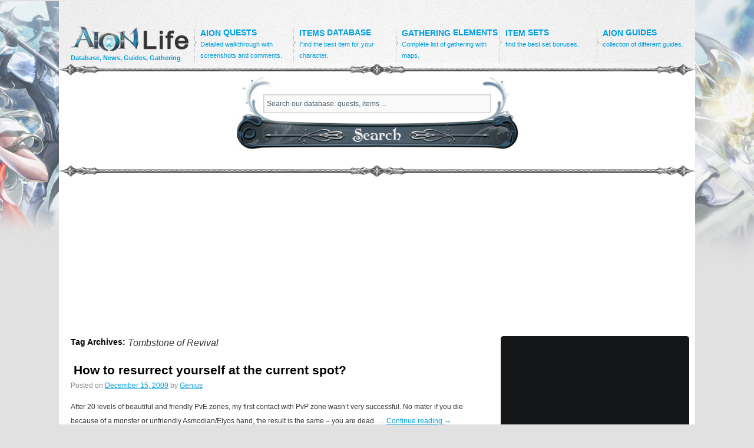

--- FILE ---
content_type: text/html; charset=UTF-8
request_url: http://aion.mmorpg-life.com/tag/tombstone-of-revival/
body_size: 9642
content:
<!DOCTYPE html><html dir="ltr" lang="en-US" prefix="og: https://ogp.me/ns#"><head><meta charset="UTF-8" /><title>Tombstone of Revival | Aion LifeAion Life</title> <script type="text/javascript">function showStuff(id) {
		document.getElementById(id).style.display = 'block';
	}
	function hideStuff(id) {
		document.getElementById(id).style.display = 'none';
	}</script> <!--[if IE]><style type="text/css">.jimgMenu {position:relative;width:630px;height:200px;overflow:hidden;margin-left:20px;}</style><![endif]--><link rel="alternate" type="application/rss+xml" title="RSS 2.0" href="http://aion.mmorpg-life.com/feed/" /><link rel="alternate" type="text/xml" title="RSS .92" href="http://aion.mmorpg-life.com/feed/rss/" /><link rel="alternate" type="application/atom+xml" title="Atom 0.3" href="http://aion.mmorpg-life.com/feed/atom/" /><link rel="pingback" href="http://aion.mmorpg-life.com/xmlrpc.php" /><link rel='archives' title='December 2016' href='http://aion.mmorpg-life.com/date/2016/12/' /><link rel='archives' title='November 2014' href='http://aion.mmorpg-life.com/date/2014/11/' /><link rel='archives' title='October 2014' href='http://aion.mmorpg-life.com/date/2014/10/' /><link rel='archives' title='September 2014' href='http://aion.mmorpg-life.com/date/2014/09/' /><link rel='archives' title='August 2014' href='http://aion.mmorpg-life.com/date/2014/08/' /><link rel='archives' title='July 2014' href='http://aion.mmorpg-life.com/date/2014/07/' /><link rel='archives' title='June 2014' href='http://aion.mmorpg-life.com/date/2014/06/' /><link rel='archives' title='April 2014' href='http://aion.mmorpg-life.com/date/2014/04/' /><link rel='archives' title='March 2014' href='http://aion.mmorpg-life.com/date/2014/03/' /><link rel='archives' title='February 2014' href='http://aion.mmorpg-life.com/date/2014/02/' /><link rel='archives' title='January 2014' href='http://aion.mmorpg-life.com/date/2014/01/' /><link rel='archives' title='December 2013' href='http://aion.mmorpg-life.com/date/2013/12/' /><link rel='archives' title='July 2013' href='http://aion.mmorpg-life.com/date/2013/07/' /><link rel='archives' title='May 2013' href='http://aion.mmorpg-life.com/date/2013/05/' /><link rel='archives' title='April 2013' href='http://aion.mmorpg-life.com/date/2013/04/' /><link rel='archives' title='March 2013' href='http://aion.mmorpg-life.com/date/2013/03/' /><link rel='archives' title='February 2013' href='http://aion.mmorpg-life.com/date/2013/02/' /><link rel='archives' title='November 2012' href='http://aion.mmorpg-life.com/date/2012/11/' /><link rel='archives' title='September 2012' href='http://aion.mmorpg-life.com/date/2012/09/' /><link rel='archives' title='August 2012' href='http://aion.mmorpg-life.com/date/2012/08/' /><link rel='archives' title='July 2012' href='http://aion.mmorpg-life.com/date/2012/07/' /><link rel='archives' title='June 2012' href='http://aion.mmorpg-life.com/date/2012/06/' /><link rel='archives' title='May 2012' href='http://aion.mmorpg-life.com/date/2012/05/' /><link rel='archives' title='April 2012' href='http://aion.mmorpg-life.com/date/2012/04/' /><link rel='archives' title='March 2012' href='http://aion.mmorpg-life.com/date/2012/03/' /><link rel='archives' title='February 2012' href='http://aion.mmorpg-life.com/date/2012/02/' /><link rel='archives' title='December 2011' href='http://aion.mmorpg-life.com/date/2011/12/' /><link rel='archives' title='November 2011' href='http://aion.mmorpg-life.com/date/2011/11/' /><link rel='archives' title='October 2011' href='http://aion.mmorpg-life.com/date/2011/10/' /><link rel='archives' title='September 2011' href='http://aion.mmorpg-life.com/date/2011/09/' /><link rel='archives' title='August 2011' href='http://aion.mmorpg-life.com/date/2011/08/' /><link rel='archives' title='July 2011' href='http://aion.mmorpg-life.com/date/2011/07/' /><link rel='archives' title='June 2011' href='http://aion.mmorpg-life.com/date/2011/06/' /><link rel='archives' title='May 2011' href='http://aion.mmorpg-life.com/date/2011/05/' /><link rel='archives' title='April 2011' href='http://aion.mmorpg-life.com/date/2011/04/' /><link rel='archives' title='March 2011' href='http://aion.mmorpg-life.com/date/2011/03/' /><link rel='archives' title='February 2011' href='http://aion.mmorpg-life.com/date/2011/02/' /><link rel='archives' title='January 2011' href='http://aion.mmorpg-life.com/date/2011/01/' /><link rel='archives' title='December 2010' href='http://aion.mmorpg-life.com/date/2010/12/' /><link rel='archives' title='November 2010' href='http://aion.mmorpg-life.com/date/2010/11/' /><link rel='archives' title='October 2010' href='http://aion.mmorpg-life.com/date/2010/10/' /><link rel='archives' title='September 2010' href='http://aion.mmorpg-life.com/date/2010/09/' /><link rel='archives' title='August 2010' href='http://aion.mmorpg-life.com/date/2010/08/' /><link rel='archives' title='July 2010' href='http://aion.mmorpg-life.com/date/2010/07/' /><link rel='archives' title='June 2010' href='http://aion.mmorpg-life.com/date/2010/06/' /><link rel='archives' title='May 2010' href='http://aion.mmorpg-life.com/date/2010/05/' /><link rel='archives' title='April 2010' href='http://aion.mmorpg-life.com/date/2010/04/' /><link rel='archives' title='March 2010' href='http://aion.mmorpg-life.com/date/2010/03/' /><link rel='archives' title='February 2010' href='http://aion.mmorpg-life.com/date/2010/02/' /><link rel='archives' title='January 2010' href='http://aion.mmorpg-life.com/date/2010/01/' /><link rel='archives' title='December 2009' href='http://aion.mmorpg-life.com/date/2009/12/' /><link rel='archives' title='November 2009' href='http://aion.mmorpg-life.com/date/2009/11/' /><link rel='archives' title='October 2009' href='http://aion.mmorpg-life.com/date/2009/10/' /><link rel='archives' title='September 2009' href='http://aion.mmorpg-life.com/date/2009/09/' /><link rel='archives' title='August 2009' href='http://aion.mmorpg-life.com/date/2009/08/' /><link rel='archives' title='July 2009' href='http://aion.mmorpg-life.com/date/2009/07/' /><link rel="profile" href="http://gmpg.org/xfn/11" /><link rel="pingback" href="http://aion.mmorpg-life.com/xmlrpc.php" /><meta name="robots" content="max-image-preview:large" /><link rel="canonical" href="http://aion.mmorpg-life.com/tag/tombstone-of-revival/" /><meta name="generator" content="All in One SEO (AIOSEO) 4.9.3" /> <script type="application/ld+json" class="aioseo-schema">{"@context":"https:\/\/schema.org","@graph":[{"@type":"BreadcrumbList","@id":"http:\/\/aion.mmorpg-life.com\/tag\/tombstone-of-revival\/#breadcrumblist","itemListElement":[{"@type":"ListItem","@id":"http:\/\/aion.mmorpg-life.com#listItem","position":1,"name":"Home","item":"http:\/\/aion.mmorpg-life.com","nextItem":{"@type":"ListItem","@id":"http:\/\/aion.mmorpg-life.com\/tag\/tombstone-of-revival\/#listItem","name":"Tombstone of Revival"}},{"@type":"ListItem","@id":"http:\/\/aion.mmorpg-life.com\/tag\/tombstone-of-revival\/#listItem","position":2,"name":"Tombstone of Revival","previousItem":{"@type":"ListItem","@id":"http:\/\/aion.mmorpg-life.com#listItem","name":"Home"}}]},{"@type":"CollectionPage","@id":"http:\/\/aion.mmorpg-life.com\/tag\/tombstone-of-revival\/#collectionpage","url":"http:\/\/aion.mmorpg-life.com\/tag\/tombstone-of-revival\/","name":"Tombstone of Revival | Aion Life","inLanguage":"en-US","isPartOf":{"@id":"http:\/\/aion.mmorpg-life.com\/#website"},"breadcrumb":{"@id":"http:\/\/aion.mmorpg-life.com\/tag\/tombstone-of-revival\/#breadcrumblist"}},{"@type":"Organization","@id":"http:\/\/aion.mmorpg-life.com\/#organization","name":"Aion Life","description":"Aion Quest database, News, Guides, Items fansite","url":"http:\/\/aion.mmorpg-life.com\/"},{"@type":"WebSite","@id":"http:\/\/aion.mmorpg-life.com\/#website","url":"http:\/\/aion.mmorpg-life.com\/","name":"Aion Life","description":"Aion Quest database, News, Guides, Items fansite","inLanguage":"en-US","publisher":{"@id":"http:\/\/aion.mmorpg-life.com\/#organization"}}]}</script> <link rel='dns-prefetch' href='//ajax.googleapis.com' /><link rel="alternate" type="application/rss+xml" title="Aion Life &raquo; Feed" href="http://aion.mmorpg-life.com/feed/" /><link rel="alternate" type="application/rss+xml" title="Aion Life &raquo; Comments Feed" href="http://aion.mmorpg-life.com/comments/feed/" /><link rel="alternate" type="application/rss+xml" title="Aion Life &raquo; Tombstone of Revival Tag Feed" href="http://aion.mmorpg-life.com/tag/tombstone-of-revival/feed/" /><link data-optimized="2" rel="stylesheet" href="http://aion.mmorpg-life.com/wp-content/litespeed/css/3a810f9c7511fa08a381ab7ed3c30095.css?ver=6517c" /> <script type="text/javascript" src="http://ajax.googleapis.com/ajax/libs/jquery/1.7.1/jquery.min.js?ver=6.9" id="jquery-js"></script> <link rel="https://api.w.org/" href="http://aion.mmorpg-life.com/wp-json/" /><link rel="alternate" title="JSON" type="application/json" href="http://aion.mmorpg-life.com/wp-json/wp/v2/tags/162" /><link rel="EditURI" type="application/rsd+xml" title="RSD" href="http://aion.mmorpg-life.com/xmlrpc.php?rsd" /> <script type="text/javascript">//
if (typeof jQuery == 'undefined') {
 var e = document.createElement('script');
 e.src = 'http://aion.mmorpg-life.com/js/jquery-1.7.1.min.js';
 e.type='text/javascript';
 document.getElementsByTagName("head")[0].appendChild(e);
}
jQuery.noConflict();</script> <script type="text/javascript" src="/js/jquery-easing-1.3.pack.js"></script> <script type="text/javascript" src="/js/jquery-easing-compatibility.1.2.pack.js"></script> <script type="text/javascript" src="/js/sortable.js"></script> <script type="text/javascript" src="/js/jqueryui.js"></script> <script type="text/javascript">function display_item(item_id,hidden_div_id,display_item_name)
{
	var output = '';
	var article_link = '#';
	var div_html = new Array();;
	var func_args = display_item.arguments.length;
	var generate_by_javascript = true;
	var small_icons_text='';
	if(func_args == 4) {
		var small_icons = display_item.arguments[3];
	}
	if(func_args == 5) {
		var generate_by_javascript = display_item.arguments[4];
	}
	for(i = 0; i<items.length; i++) {
		if(items[i].original_item_id == item_id) {
			if(generate_by_javascript) {
			if(display_item_name==1) {
					var small_icons_text = '';
					if(small_icons) {
						small_icons_text=' width="25"';
					}
					output+='<span  class="link_item_name_'+items[i].quality+'"><a href="' + article_link + '" id="link_'+hidden_div_id+'" onClick="return false;" rel="nofollow"><img src="/item_images/'+items[i].icon_name+'.png" border=0'+small_icons_text+' style="vertical-align:middle">&nbsp; '
					+items[i].desc
					+'</a></span>&nbsp;'
					+'<span id="'+hidden_div_id+'" class="quest_box">Loading...'
					+'</span>';					
				} else {
					if(small_icons)
					{
						small_icons_text=' width="25"';
					}
					output+='<a href="#" id="link_'+hidden_div_id+'" onClick="return false;" rel="nofollow"><img src="/item_images/'+items[i].icon_name+'.png" border=0'+small_icons_text+'></a>'
					+'<span id="'+hidden_div_id+'" class="quest_box">Loading...'
					+'</span>';
				}
				jQuery("#"+hidden_div_id+"_div").append(output);
				div_html[item_id]='';
			}
			jQuery("#link_"+hidden_div_id).mouseover(function(){
				jQuery("#"+hidden_div_id).show();
				if(!div_html[item_id] || div_html[item_id]=='')
				{
					jQuery("#"+hidden_div_id).load("/item_json.php","itemid="+item_id,function(data){
						div_html[item_id]=data;
					});
				}
				else
				{ 
					jQuery("#"+hidden_div_id).html(div_html[item_id]);
				}
			});
			jQuery("#link_"+hidden_div_id).mouseout(function(){
				jQuery("#"+hidden_div_id).hide();
			});
		}
	}
}</script> <script type="text/javascript">jQuery(document).ready(function () {
	// moja autocomplete funkcija //
    
        //jQuery("#betabox").show("slow");
		var cache = {},	lastXhr;
		jQuery( "#search_autocomplete" ).autocomplete({
			delay: 100,
			minLength: 3,
			source: function( request, response )
            {
			    var term = request.term;
                if ( term in cache ) 
                {
					response( cache[ term ] );
					return;
				}
				lastXhr = jQuery.getJSON( "/mikisearch.php", request, function( data, status, xhr ) 
                {
					cache[ term ] = data;
					if ( xhr === lastXhr )
                    {
						response( data );
					}
				});
			},
            focus: function( event, ui ) 
            {
				jQuery( "#search_autocomplete" ).val( ui.item.string  );
                return false;
			},
            select: function( event, ui ) 
            {
				jQuery( "#search_autocomplete" ).val( ui.item.string );
				jQuery( "#quicksearch_id" ).val( ui.item.id );
                jQuery('#autocomplete_form').submit();
				return false;
			}     
		})
        
        jQuery("#search_autocomplete").focus(function() 
        {
        	if( this.value == this.defaultValue ) 
            {
        		this.value = "";
        	}
        }).blur(function() 
        {
        	if( !this.value.length ) 
            {
        		this.value = this.defaultValue;
        	}
        });
	
	// kraj moje autocomplete funkcije //
    
  // find the elements to be eased and hook the hover event
	jQuery('div.jimgMenu ul li a').hover(function() {
    // if the element is currently being animated (to a easeOut)...
    if (jQuery(this).is(':animated')) {
    	jQuery(this).stop().animate({width: "230px"}, {duration: 450, easing:"easeOutQuad"});
    } else {
      // ease in quickly
    	jQuery(this).stop().animate({width: "230px"}, {duration: 400, easing:"easeOutQuad"});
    }
  }, function () {
    // on hovering out, ease the element out
    if (jQuery(this).is(':animated')) {
    	jQuery(this).stop().animate({width: "85px"}, {duration: 400, easing:"easeInOutQuad"})
    } else {
      // ease out slowly
    	jQuery(this).stop('animated:').animate({width: "85px"}, {duration: 450, easing:"easeInOutQuad"});
    }
  });
});</script>  <script async src="https://www.googletagmanager.com/gtag/js?id=G-EZ1C92BVPX"></script> <script>window.dataLayer = window.dataLayer || [];
  function gtag(){dataLayer.push(arguments);}
  gtag('js', new Date());

  gtag('config', 'G-EZ1C92BVPX');</script> </head><body class="archive tag tag-tombstone-of-revival tag-162 custom-background wp-theme-twentyten wp-child-theme-twentyten-childe"><div id="wrapper" class="hfeed"><div id="header"><div id="logo"><div style="padding-left:20px;padding-top:35px;"><table id="tabela_menija"><tr><td style="padding-left:0;padding-right:10px;"><a href="//aion.mmorpg-life.com" title="Aion Life Database"><img src="/img/logo.png" alt="logo"/></a><font color="#009fde"><b>Database, News, Guides, Gathering</b></font></td><td style="background-image:url(/img/strelica.png)"><a href="//aion.mmorpg-life.com/category/quest/"><span style="font-size:14px"><font color="#009fde"><b>AION</font> QUESTS</b></span><br />Detailed walkthrough with screenshots and comments.</a></td><td style="background-image:url(/img/strelica.png)"><a href="//aion.mmorpg-life.com/category/aion-items/"><span style="font-size:14px"><font color="#009fde"><b>ITEMS</font> DATABASE</b></span><br />Find the best item for your character.</a></td><td style="background-image:url(/img/strelica.png)"><a href="//aion.mmorpg-life.com/category/gathering/"><span style="font-size:14px"><font color="#009fde"><b>GATHERING</font> ELEMENTS</b></span><br />Complete list of gathering with maps.</a></td><td style="background-image:url(/img/strelica.png)"><a href="//aion.mmorpg-life.com/aion-item-sets/"><span style="font-size:14px"><font color="#009fde"><b>ITEM</font> SETS</b></span><br />find the best set bonuses.</a></td><td style="background-image:url(/img/strelica.png)"><a href="//aion.mmorpg-life.com/guides/"><span style="font-size:14px"><font color="#009fde"><b>AION</font> GUIDES</b></span><br />collection of different guides.</a></td></tr></table></div></div>
<img src="/img/separator.png"><div style="height:150px;background: url(/img/pozadina_forme.jpg) #ffffff no-repeat;"><form method="post" action="/search.php" id="autocomplete_form"><input type="hidden" value="" id="quicksearch_id" name="quicksearch_id" /><div><center><input type="text" class="input_form" id="search_autocomplete" name="search_autocomplete" value=" Search our database: quests, items ..." />
<br />  <input type="submit" class="searchButtonHome" value="" /></center></div></div></form></div>
<img src="/img/separator_trans.png" /></div><div id="main"><div style="width: 970px; height: 250px; position: relative; margin: 0 auto; border: none;"><div class="vm-placement" data-id="58d5352a46e0fb0001840708"></div><div class="clearfix"></div></div><div style="clear:both;"></div><div id="container"><div id="content" role="main"><h1 class="page-title">
Tag Archives: <span>Tombstone of Revival</span></h1><div id="post-37771" class="post-37771 post type-post status-publish format-standard hentry category-guide tag-guide tag-resurrection tag-reviving-elemental-stone tag-tombstone-of-revival"><h2 class="entry-title"><a href="http://aion.mmorpg-life.com/aion/guide/how-to-resurrect-yourself-at-the-current-spot/37771/" rel="bookmark">How to resurrect yourself at the current spot?</a></h2><div class="entry-meta">
<span class="meta-prep meta-prep-author">Posted on</span> <a href="http://aion.mmorpg-life.com/aion/guide/how-to-resurrect-yourself-at-the-current-spot/37771/" title="00:10" rel="bookmark"><span class="entry-date">December 15, 2009</span></a> <span class="meta-sep">by</span> <span class="author vcard"><a class="url fn n" href="http://aion.mmorpg-life.com/author/admin/" title="View all posts by Genius">Genius</a></span></div><div class="entry-summary"><p>After 20 levels of beautiful and friendly PvE zones, my first contact with PvP zone wasn&#8217;t very successful. No mater if you die because of a monster or unfriendly Asmodian/Elyos hand, the result is the same &#8211; you are dead. &hellip; <a href="http://aion.mmorpg-life.com/aion/guide/how-to-resurrect-yourself-at-the-current-spot/37771/">Continue reading <span class="meta-nav">&rarr;</span></a></p></div><div class="entry-utility">
<span class="cat-links">
<span class="entry-utility-prep entry-utility-prep-cat-links">Posted in</span> <a href="http://aion.mmorpg-life.com/category/aion/guide/" rel="category tag">guide</a>					</span>
<span class="meta-sep">|</span>
<span class="tag-links">
<span class="entry-utility-prep entry-utility-prep-tag-links">Tagged</span> <a href="http://aion.mmorpg-life.com/tag/guide/" rel="tag">guide</a>, <a href="http://aion.mmorpg-life.com/tag/resurrection/" rel="tag">resurrection</a>, <a href="http://aion.mmorpg-life.com/tag/reviving-elemental-stone/" rel="tag">Reviving Elemental Stone</a>, <a href="http://aion.mmorpg-life.com/tag/tombstone-of-revival/" rel="tag">Tombstone of Revival</a>				</span>
<span class="meta-sep">|</span>
<span class="comments-link"><span>Comments Off<span class="screen-reader-text"> on How to resurrect yourself at the current spot?</span></span></span></div></div></div></div><div id="primary" class="widget-area" role="complementary"><ul class="xoxo"><li id="text-15" class="widget-container widget_text"><div class="textwidget"><div style="width: 300px; height: 250px;"><div class="vm-placement" data-id="58d5354f46e0fb00018458b8"></div></div></div></li><li id="text-14" class="widget-container widget_text"><h3 class="widget-title">Network Promotion</h3><div class="textwidget"><ul><li><a href="http://www.swtor-spy.com/guides/shadow-of-revan-rishi-datacrons-10-stats/6558/" target="_blank">SWTOR Rishi datacrons +10 stats</a></li><li><a href="http://teso.mmorpg-life.com/skyshards/" Target="_blank" rel="nofollow">ESO Skyshards</a></li></ul></div></li><li id="mmorpg-life-network-news-1" class="widget-container get_our_network_latest_news"><h3 class="widget-title">MMORPG Life Network News</h3><ul id="our_network_latest_news"></ul></li><li id="recent-comments-4" class="widget-container widget_recent_comments"><h3 class="widget-title">Recent Comments</h3><ul id="recentcomments"><li class="recentcomments"><span class="comment-author-link">Neva Goergen</span> on <a href="http://aion.mmorpg-life.com/quest/physician-heal-thyself/12542/comment-page-1/#comment-15640">Physician, Heal Thyself</a></li><li class="recentcomments"><span class="comment-author-link">Neva Goergen</span> on <a href="http://aion.mmorpg-life.com/quest/physician-heal-thyself/12542/comment-page-1/#comment-15639">Physician, Heal Thyself</a></li><li class="recentcomments"><span class="comment-author-link">Cirana</span> on <a href="http://aion.mmorpg-life.com/quest/class-preceptors-consent/12687/comment-page-1/#comment-15484">Class Preceptor&#8217;s Consent</a></li><li class="recentcomments"><span class="comment-author-link">pocket</span> on <a href="http://aion.mmorpg-life.com/guides/comment-page-1/#comment-11638">Guides</a></li><li class="recentcomments"><span class="comment-author-link">SamaraRingu</span> on <a href="http://aion.mmorpg-life.com/quest/event-just-one-new-thing/118154/comment-page-1/#comment-11614">[Event] Just One New Thing</a></li></ul></li><li id="text-4" class="widget-container widget_text"><div class="textwidget"><table align="center" width="100%" bgcolor="#dddddd" border="0" cellspacing="5"><tr><td align="center"><div style="width: 300px; height: 250px;"><script type="text/javascript" src="http://ap.lijit.com/www/delivery/fpi.js?z=301885&u=mmorpglife&width=300&height=250"></script> </div></td></tr></table></div></li><li id="text-13" class="widget-container widget_text"><h3 class="widget-title">Our Friends</h3><div class="textwidget"><ul><li><a href="http://www.djape.net/sudoku/wp/daily-killer/
" target="_blank">Killer sudoku</a></li><li><a href="http://www.sudoku-books.com"  target="_blank">Sudoku Book</a></li><li><a href="http://www.gamesonkindle.com"  target="_blank">Games on Kindle </a></li><li><a href="http://www.swtor-spy.com/companions/hk-51/4670/"  target="_blank">SWTOR HK-51 Guide </a></li></ul></div></li><li id="text-8" class="widget-container widget_text"><h3 class="widget-title">Aion Introduction</h3><div class="textwidget">Aion is a visually stunning massively multiplayer online roleplaying game (MMORPG) where your character wields devastating powers and sweeping wings to explore a celestial world of breath-taking beauty and epic adventure. It features cutting-edge imagery, gorgeous environments, and a unique fantasy world. Your character plays a pivotal role in the fate of Atreia, where the enemy is not only the other player faction but a deadly ancient evil as well.</div></li><li id="tag_cloud-5" class="widget-container widget_tag_cloud"><h3 class="widget-title">Tags</h3><div class="tagcloud"><ul class='wp-tag-cloud' role='list'><li><a href="http://aion.mmorpg-life.com/tag/altgard/" class="tag-cloud-link tag-link-68 tag-link-position-1" style="font-size: 10.845528455285pt;" aria-label="Altgard (355 items)">Altgard</a></li><li><a href="http://aion.mmorpg-life.com/tag/belt/" class="tag-cloud-link tag-link-235 tag-link-position-2" style="font-size: 13.235772357724pt;" aria-label="Belt (570 items)">Belt</a></li><li><a href="http://aion.mmorpg-life.com/tag/beluslan/" class="tag-cloud-link tag-link-70 tag-link-position-3" style="font-size: 15.170731707317pt;" aria-label="Beluslan (856 items)">Beluslan</a></li><li><a href="http://aion.mmorpg-life.com/tag/bow/" class="tag-cloud-link tag-link-4573 tag-link-position-4" style="font-size: 13.349593495935pt;" aria-label="Bow (583 items)">Bow</a></li><li><a href="http://aion.mmorpg-life.com/tag/brusthonin/" class="tag-cloud-link tag-link-74 tag-link-position-5" style="font-size: 10.731707317073pt;" aria-label="Brusthonin (346 items)">Brusthonin</a></li><li><a href="http://aion.mmorpg-life.com/tag/chain/" class="tag-cloud-link tag-link-4577 tag-link-position-6" style="font-size: 20.975609756098pt;" aria-label="Chain (2,753 items)">Chain</a></li><li><a href="http://aion.mmorpg-life.com/tag/cloth/" class="tag-cloud-link tag-link-4575 tag-link-position-7" style="font-size: 21.20325203252pt;" aria-label="Cloth (2,859 items)">Cloth</a></li><li><a href="http://aion.mmorpg-life.com/tag/dagger/" class="tag-cloud-link tag-link-4567 tag-link-position-8" style="font-size: 13.349593495935pt;" aria-label="Dagger (588 items)">Dagger</a></li><li><a href="http://aion.mmorpg-life.com/tag/danaria/" class="tag-cloud-link tag-link-4512 tag-link-position-9" style="font-size: 13.80487804878pt;" aria-label="Danaria (642 items)">Danaria</a></li><li><a href="http://aion.mmorpg-life.com/tag/earring/" class="tag-cloud-link tag-link-232 tag-link-position-10" style="font-size: 13.008130081301pt;" aria-label="Earring (554 items)">Earring</a></li><li><a href="http://aion.mmorpg-life.com/tag/eltnen/" class="tag-cloud-link tag-link-61 tag-link-position-11" style="font-size: 14.715447154472pt;" aria-label="Eltnen (770 items)">Eltnen</a></li><li><a href="http://aion.mmorpg-life.com/tag/event/" class="tag-cloud-link tag-link-329 tag-link-position-12" style="font-size: 9.3658536585366pt;" aria-label="event (261 items)">event</a></li><li><a href="http://aion.mmorpg-life.com/tag/gelkmaros/" class="tag-cloud-link tag-link-283 tag-link-position-13" style="font-size: 14.146341463415pt;" aria-label="Gelkmaros (685 items)">Gelkmaros</a></li><li><a href="http://aion.mmorpg-life.com/tag/gloves/" class="tag-cloud-link tag-link-228 tag-link-position-14" style="font-size: 19.837398373984pt;" aria-label="Gloves (2,202 items)">Gloves</a></li><li><a href="http://aion.mmorpg-life.com/tag/greatsword/" class="tag-cloud-link tag-link-4570 tag-link-position-15" style="font-size: 13.008130081301pt;" aria-label="Greatsword (553 items)">Greatsword</a></li><li><a href="http://aion.mmorpg-life.com/tag/heiron/" class="tag-cloud-link tag-link-64 tag-link-position-16" style="font-size: 15.170731707317pt;" aria-label="Heiron (850 items)">Heiron</a></li><li><a href="http://aion.mmorpg-life.com/tag/helm/" class="tag-cloud-link tag-link-236 tag-link-position-17" style="font-size: 17.90243902439pt;" aria-label="Helm (1,478 items)">Helm</a></li><li><a href="http://aion.mmorpg-life.com/tag/inggison/" class="tag-cloud-link tag-link-284 tag-link-position-18" style="font-size: 14.260162601626pt;" aria-label="Inggison (711 items)">Inggison</a></li><li><a href="http://aion.mmorpg-life.com/tag/jacket/" class="tag-cloud-link tag-link-227 tag-link-position-19" style="font-size: 20.292682926829pt;" aria-label="Jacket (2,379 items)">Jacket</a></li><li><a href="http://aion.mmorpg-life.com/tag/katalam/" class="tag-cloud-link tag-link-4521 tag-link-position-20" style="font-size: 13.463414634146pt;" aria-label="Katalam (595 items)">Katalam</a></li><li><a href="http://aion.mmorpg-life.com/tag/leather/" class="tag-cloud-link tag-link-4576 tag-link-position-21" style="font-size: 20.975609756098pt;" aria-label="Leather (2,784 items)">Leather</a></li><li><a href="http://aion.mmorpg-life.com/tag/mace/" class="tag-cloud-link tag-link-4566 tag-link-position-22" style="font-size: 13.349593495935pt;" aria-label="Mace (588 items)">Mace</a></li><li><a href="http://aion.mmorpg-life.com/tag/main-hand/" class="tag-cloud-link tag-link-226 tag-link-position-23" style="font-size: 22pt;" aria-label="Main Hand (3,399 items)">Main Hand</a></li><li><a href="http://aion.mmorpg-life.com/tag/main-or-off-hand/" class="tag-cloud-link tag-link-225 tag-link-position-24" style="font-size: 19.040650406504pt;" aria-label="Main or Off-Hand (1,855 items)">Main or Off-Hand</a></li><li><a href="http://aion.mmorpg-life.com/tag/morheim/" class="tag-cloud-link tag-link-69 tag-link-position-25" style="font-size: 14.60162601626pt;" aria-label="Morheim (752 items)">Morheim</a></li><li><a href="http://aion.mmorpg-life.com/tag/necklace/" class="tag-cloud-link tag-link-233 tag-link-position-26" style="font-size: 12.666666666667pt;" aria-label="Necklace (513 items)">Necklace</a></li><li><a href="http://aion.mmorpg-life.com/tag/orb/" class="tag-cloud-link tag-link-4568 tag-link-position-27" style="font-size: 13.121951219512pt;" aria-label="Orb (563 items)">Orb</a></li><li><a href="http://aion.mmorpg-life.com/tag/pandaemonium/" class="tag-cloud-link tag-link-71 tag-link-position-28" style="font-size: 13.008130081301pt;" aria-label="Pandaemonium (554 items)">Pandaemonium</a></li><li><a href="http://aion.mmorpg-life.com/tag/pandamonium/" class="tag-cloud-link tag-link-337 tag-link-position-29" style="font-size: 9.1382113821138pt;" aria-label="Pandämonium (253 items)">Pandämonium</a></li><li><a href="http://aion.mmorpg-life.com/tag/pants/" class="tag-cloud-link tag-link-230 tag-link-position-30" style="font-size: 19.951219512195pt;" aria-label="Pants (2,250 items)">Pants</a></li><li><a href="http://aion.mmorpg-life.com/tag/pauldrons/" class="tag-cloud-link tag-link-229 tag-link-position-31" style="font-size: 19.723577235772pt;" aria-label="Pauldrons (2,122 items)">Pauldrons</a></li><li><a href="http://aion.mmorpg-life.com/tag/plate/" class="tag-cloud-link tag-link-4578 tag-link-position-32" style="font-size: 20.975609756098pt;" aria-label="Plate (2,736 items)">Plate</a></li><li><a href="http://aion.mmorpg-life.com/tag/polearm/" class="tag-cloud-link tag-link-4571 tag-link-position-33" style="font-size: 12.894308943089pt;" aria-label="Polearm (535 items)">Polearm</a></li><li><a href="http://aion.mmorpg-life.com/tag/reshanta/" class="tag-cloud-link tag-link-63 tag-link-position-34" style="font-size: 16.081300813008pt;" aria-label="Reshanta (1,013 items)">Reshanta</a></li><li><a href="http://aion.mmorpg-life.com/tag/ring/" class="tag-cloud-link tag-link-234 tag-link-position-35" style="font-size: 13.349593495935pt;" aria-label="Ring (590 items)">Ring</a></li><li><a href="http://aion.mmorpg-life.com/tag/sanctum/" class="tag-cloud-link tag-link-65 tag-link-position-36" style="font-size: 14.829268292683pt;" aria-label="Sanctum (787 items)">Sanctum</a></li><li><a href="http://aion.mmorpg-life.com/tag/shield/" class="tag-cloud-link tag-link-4579 tag-link-position-37" style="font-size: 13.463414634146pt;" aria-label="Shield (603 items)">Shield</a></li><li><a href="http://aion.mmorpg-life.com/tag/shoes/" class="tag-cloud-link tag-link-231 tag-link-position-38" style="font-size: 19.951219512195pt;" aria-label="Shoes (2,251 items)">Shoes</a></li><li><a href="http://aion.mmorpg-life.com/tag/spellbook/" class="tag-cloud-link tag-link-4569 tag-link-position-39" style="font-size: 13.463414634146pt;" aria-label="Spellbook (605 items)">Spellbook</a></li><li><a href="http://aion.mmorpg-life.com/tag/staff/" class="tag-cloud-link tag-link-4572 tag-link-position-40" style="font-size: 13.121951219512pt;" aria-label="Staff (560 items)">Staff</a></li><li><a href="http://aion.mmorpg-life.com/tag/sword/" class="tag-cloud-link tag-link-4565 tag-link-position-41" style="font-size: 14.032520325203pt;" aria-label="Sword (679 items)">Sword</a></li><li><a href="http://aion.mmorpg-life.com/tag/theobomos/" class="tag-cloud-link tag-link-72 tag-link-position-42" style="font-size: 10.845528455285pt;" aria-label="Theobomos (351 items)">Theobomos</a></li><li><a href="http://aion.mmorpg-life.com/tag/tiamaranta/" class="tag-cloud-link tag-link-4455 tag-link-position-43" style="font-size: 8pt;" aria-label="Tiamaranta (198 items)">Tiamaranta</a></li><li><a href="http://aion.mmorpg-life.com/tag/verteron/" class="tag-cloud-link tag-link-60 tag-link-position-44" style="font-size: 10.617886178862pt;" aria-label="Verteron (334 items)">Verteron</a></li><li><a href="http://aion.mmorpg-life.com/tag/village-mission/" class="tag-cloud-link tag-link-4525 tag-link-position-45" style="font-size: 8.6829268292683pt;" aria-label="Village Mission (226 items)">Village Mission</a></li></ul></div></li></ul></div></div><div id="footer" role="contentinfo"><div id="colophon">
<img src="/img/footer.jpg" /><div id="footer-widget-area" role="complementary"><div id="first" class="widget-area"><ul class="xoxo"><li id="text-16" class="widget-container widget_text"><h3 class="widget-title">About Us</h3><div class="textwidget">MMORPG-Life.com is a network site dedicated to massively multiplayer games with the aim to give you the best online gaming resources on the web.
<br /><br /><b><font color="#ffffff">&nbsp; &nbsp;CONTACT US</font></b><br />
In addition to providing the latest MMO information, we produce MMO databases, guides, news, informative editorials, community features, and much more. If you'd like to learn more about our advertising solutions, please request more information <a href="http://www.mmorpg-life.com/contact-us/">HERE</a>.
<br /><br />
<b><font color="#ffffff">&nbsp; &nbsp;PRIVACY POLICY</font></b><br />
This <a href="http://www.mmorpg-life.com/privacy-policy/">Privacy Policy</a> describes the ways we collect and use your personal information.</div></li></ul></div><div id="second" class="widget-area"><ul class="xoxo"><li id="text-17" class="widget-container widget_text"><h3 class="widget-title">MMORPG-LIFE  NETWORK</h3><div class="textwidget"><a href="http://www.swtor-spy.com" target="_blank" rel="nofollow"> Swtor Spy </a>Star Wars The Old Republic database, guides, walkthrough with screenshots.<br /><a href="http://teso.mmorpg-life.com" target="_blank"> TESO Life </a> Elder Scrolls Online Skyshards, quests db and lorebooks<br /><a href="http://aion.mmorpg-life.com" target="_blank" rel="nofollow"> Aion Life </a> Aion news, guides, database.<br />
<a href="http://dcuo.mmorpg-life.com" target="_blank" rel="nofollow"> Dcuo Life </a> DC Universe Online news, guides.<br /><a href="http://gw2.mmorpg-life.com" target="_blank" rel="nofollow"> Guild Wars 2 Life </a> Guild Wars 2 news, guides, database<br />
<a href="http://wow.mmorpg-life.com" target="_blank" rel="nofollow"> WoW Life </a> Wow database<br />
<a href="http://lotro-life.com" target="_blank" rel="nofollow"> Lotro Life </a> News, Guides, Quests, Web Comic, Community, Information<br /></div></li></ul></div></div><div id="mojfooter"><center><table width="1090" align="center"><tr><td>
Aion Life Copyright &copy; 2009 - 2026 All Rights Reserved. All content, including text, images and other media, provided on this site are owned by Mmorpg-life.com or affiliated Trademarks and protected by international copyright <br />
laws unless otherwise noted. The Mmorpg-life.com content may not be used, reproduced or copied without the prior express written consent of Mmorpg-Life.com.<div class="break"></div></td></tr></table></center></div></div></div></div> <script type="speculationrules">{"prefetch":[{"source":"document","where":{"and":[{"href_matches":"/*"},{"not":{"href_matches":["/wp-*.php","/wp-admin/*","/wp-content/uploads/*","/wp-content/*","/wp-content/plugins/*","/wp-content/themes/twentyten-childe/*","/wp-content/themes/twentyten/*","/*\\?(.+)"]}},{"not":{"selector_matches":"a[rel~=\"nofollow\"]"}},{"not":{"selector_matches":".no-prefetch, .no-prefetch a"}}]},"eagerness":"conservative"}]}</script> <script type="text/javascript" src="http://aion.mmorpg-life.com/wp-content/plugins/honeypot/includes/js/wpa.js?ver=2.3.04" id="wpascript-js"></script> <script type="text/javascript" id="wpascript-js-after">/*  */
wpa_field_info = {"wpa_field_name":"scvrwb1802","wpa_field_value":891604,"wpa_add_test":"no"}
//# sourceURL=wpascript-js-after
/*  */</script> <div class="vm-placement" data-id="58d5466446e0fb0001845945" style="display:none"></div> <script>(function(){document.write('<div id="vmv3-ad-manager" style="display:none"></div>');document.getElementById("vmv3-ad-manager").innerHTML='<iframe id="vmv3-frm" src="javascript:\'<ht'+'ml><bo'+'dy></bo'+'dy></ht'+'ml>\'" width="0" height="0" data-mode="scan" data-site-id="58d5340846e0fb00018458b6"></iframe>';var a=document.getElementById("vmv3-frm");a=a.contentWindow?a.contentWindow:a.contentDocument;a.document.open();a.document.write('<script src="https://hb.vntsm.com/v3/live/ad-manager.min.js" type="text/javascript" async>'+'</scr'+'ipt>');a.document.close()})();</script> </body></html>
<!-- Page optimized by LiteSpeed Cache @2026-01-18 09:33:50 -->

<!-- Page cached by LiteSpeed Cache 7.7 on 2026-01-18 09:33:50 -->

--- FILE ---
content_type: text/plain
request_url: https://hb.vntsm.com/v2/live/58d5340846e0fb00018458b6.enc
body_size: 6314
content:
[base64]